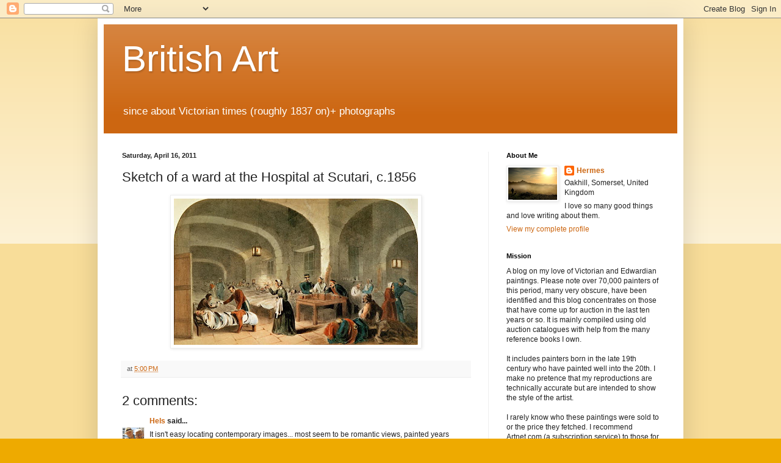

--- FILE ---
content_type: text/html; charset=UTF-8
request_url: https://goldenagepaintings.blogspot.com/b/stats?style=BLACK_TRANSPARENT&timeRange=LAST_WEEK&token=APq4FmCZNFBSv7Zx-pXqUEz_ydQoO-31DWnSNuPtGMtw2ro6WK9D35YR15x5TyCaroyPYbZsWstD_0YsXvUFUi6X3qoumsrT2w
body_size: -15
content:
{"total":388686,"sparklineOptions":{"backgroundColor":{"fillOpacity":0.1,"fill":"#000000"},"series":[{"areaOpacity":0.3,"color":"#202020"}]},"sparklineData":[[0,15],[1,8],[2,29],[3,14],[4,33],[5,36],[6,40],[7,12],[8,62],[9,13],[10,10],[11,19],[12,14],[13,8],[14,10],[15,10],[16,16],[17,13],[18,17],[19,16],[20,49],[21,63],[22,78],[23,59],[24,59],[25,57],[26,100],[27,73],[28,69],[29,13]],"nextTickMs":400}

--- FILE ---
content_type: text/html; charset=utf-8
request_url: https://www.google.com/recaptcha/api2/aframe
body_size: 266
content:
<!DOCTYPE HTML><html><head><meta http-equiv="content-type" content="text/html; charset=UTF-8"></head><body><script nonce="SQlxG1be8tq0jBsGLkenwA">/** Anti-fraud and anti-abuse applications only. See google.com/recaptcha */ try{var clients={'sodar':'https://pagead2.googlesyndication.com/pagead/sodar?'};window.addEventListener("message",function(a){try{if(a.source===window.parent){var b=JSON.parse(a.data);var c=clients[b['id']];if(c){var d=document.createElement('img');d.src=c+b['params']+'&rc='+(localStorage.getItem("rc::a")?sessionStorage.getItem("rc::b"):"");window.document.body.appendChild(d);sessionStorage.setItem("rc::e",parseInt(sessionStorage.getItem("rc::e")||0)+1);localStorage.setItem("rc::h",'1768883586935');}}}catch(b){}});window.parent.postMessage("_grecaptcha_ready", "*");}catch(b){}</script></body></html>